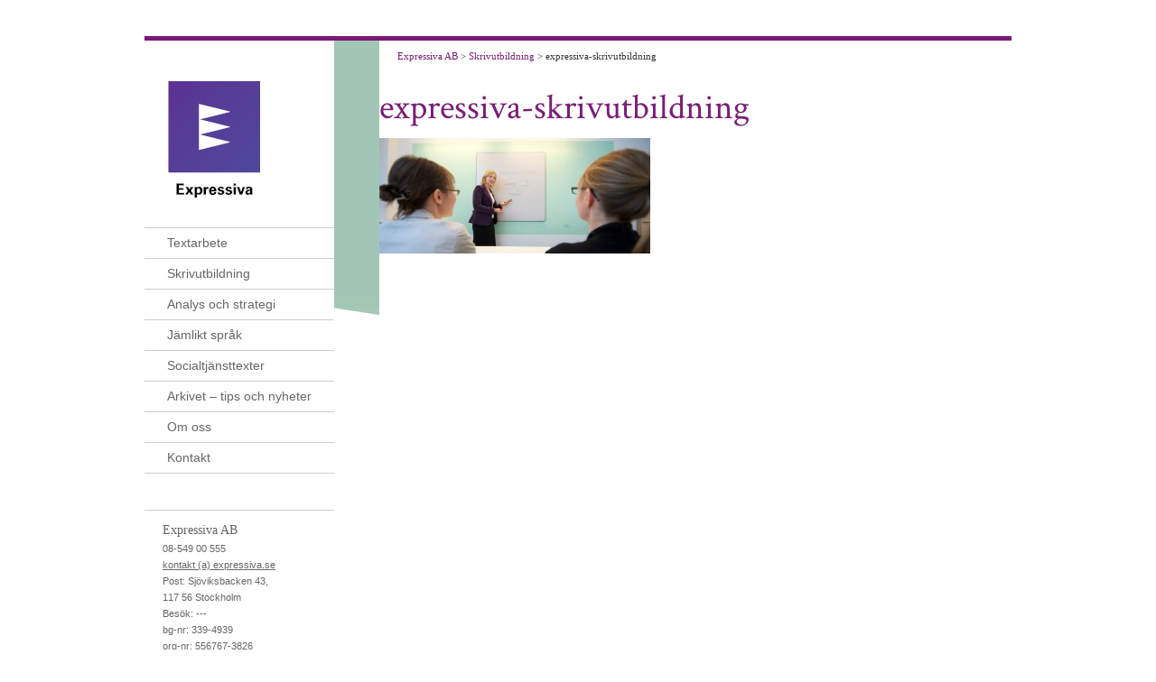

--- FILE ---
content_type: text/html; charset=UTF-8
request_url: https://expressiva.se/skrivutbildning/expressiva-skrivutbildning/
body_size: 33786
content:
<!DOCTYPE html>
<html>
	<head>
		<meta http-equiv="Content-Type" content="text/html; charset=UTF-8" />
		
		<script src="https://expressiva.se/wp-content/themes/expressiva/js/modernizr.js"></script>
		
		<title>expressiva-skrivutbildning - Expressiva AB</title>

		<link rel="stylesheet" href="https://expressiva.se/wp-content/themes/expressiva/style.css" type="text/css" media="screen, projection" />
				
		<meta name='robots' content='index, follow, max-image-preview:large, max-snippet:-1, max-video-preview:-1' />

	<!-- This site is optimized with the Yoast SEO plugin v26.6 - https://yoast.com/wordpress/plugins/seo/ -->
	<link rel="canonical" href="https://expressiva.se/skrivutbildning/expressiva-skrivutbildning/" />
	<script type="application/ld+json" class="yoast-schema-graph">{"@context":"https://schema.org","@graph":[{"@type":"WebPage","@id":"https://expressiva.se/skrivutbildning/expressiva-skrivutbildning/","url":"https://expressiva.se/skrivutbildning/expressiva-skrivutbildning/","name":"expressiva-skrivutbildning - Expressiva AB","isPartOf":{"@id":"https://expressiva.se/#website"},"primaryImageOfPage":{"@id":"https://expressiva.se/skrivutbildning/expressiva-skrivutbildning/#primaryimage"},"image":{"@id":"https://expressiva.se/skrivutbildning/expressiva-skrivutbildning/#primaryimage"},"thumbnailUrl":"https://expressiva.se/wp-content/uploads/expressiva-skrivutbildning.jpg","datePublished":"2012-04-17T18:12:33+00:00","breadcrumb":{"@id":"https://expressiva.se/skrivutbildning/expressiva-skrivutbildning/#breadcrumb"},"inLanguage":"sv-SE","potentialAction":[{"@type":"ReadAction","target":["https://expressiva.se/skrivutbildning/expressiva-skrivutbildning/"]}]},{"@type":"ImageObject","inLanguage":"sv-SE","@id":"https://expressiva.se/skrivutbildning/expressiva-skrivutbildning/#primaryimage","url":"https://expressiva.se/wp-content/uploads/expressiva-skrivutbildning.jpg","contentUrl":"https://expressiva.se/wp-content/uploads/expressiva-skrivutbildning.jpg","width":"700","height":"300","caption":"Språkkonsult ger dig skrivutbildning"},{"@type":"BreadcrumbList","@id":"https://expressiva.se/skrivutbildning/expressiva-skrivutbildning/#breadcrumb","itemListElement":[{"@type":"ListItem","position":1,"name":"Hem","item":"https://expressiva.se/"},{"@type":"ListItem","position":2,"name":"Skrivutbildning","item":"https://expressiva.se/skrivutbildning/"},{"@type":"ListItem","position":3,"name":"expressiva-skrivutbildning"}]},{"@type":"WebSite","@id":"https://expressiva.se/#website","url":"https://expressiva.se/","name":"Expressiva AB","description":"Effektiva texter – nöjda läsare","potentialAction":[{"@type":"SearchAction","target":{"@type":"EntryPoint","urlTemplate":"https://expressiva.se/?s={search_term_string}"},"query-input":{"@type":"PropertyValueSpecification","valueRequired":true,"valueName":"search_term_string"}}],"inLanguage":"sv-SE"}]}</script>
	<!-- / Yoast SEO plugin. -->


<link rel='dns-prefetch' href='//fonts.googleapis.com' />
<link rel="alternate" type="application/rss+xml" title="Expressiva AB &raquo; Webbflöde" href="https://expressiva.se/feed/" />
<link rel="alternate" type="application/rss+xml" title="Expressiva AB &raquo; Kommentarsflöde" href="https://expressiva.se/comments/feed/" />
<link rel="alternate" type="application/rss+xml" title="Expressiva AB &raquo; Kommentarsflöde för expressiva-skrivutbildning" href="https://expressiva.se/skrivutbildning/expressiva-skrivutbildning/feed/" />
<link rel="alternate" title="oEmbed (JSON)" type="application/json+oembed" href="https://expressiva.se/wp-json/oembed/1.0/embed?url=https%3A%2F%2Fexpressiva.se%2Fskrivutbildning%2Fexpressiva-skrivutbildning%2F" />
<link rel="alternate" title="oEmbed (XML)" type="text/xml+oembed" href="https://expressiva.se/wp-json/oembed/1.0/embed?url=https%3A%2F%2Fexpressiva.se%2Fskrivutbildning%2Fexpressiva-skrivutbildning%2F&#038;format=xml" />
		<!-- This site uses the Google Analytics by MonsterInsights plugin v9.11.0 - Using Analytics tracking - https://www.monsterinsights.com/ -->
		<!-- Observera: MonsterInsights är för närvarande inte konfigurerat på denna webbplats. Webbplatsägaren måste autentisera med Google Analytics i MonsterInsights inställningspanel. -->
					<!-- No tracking code set -->
				<!-- / Google Analytics by MonsterInsights -->
		<style id='wp-img-auto-sizes-contain-inline-css' type='text/css'>
img:is([sizes=auto i],[sizes^="auto," i]){contain-intrinsic-size:3000px 1500px}
/*# sourceURL=wp-img-auto-sizes-contain-inline-css */
</style>
<style id='wp-emoji-styles-inline-css' type='text/css'>

	img.wp-smiley, img.emoji {
		display: inline !important;
		border: none !important;
		box-shadow: none !important;
		height: 1em !important;
		width: 1em !important;
		margin: 0 0.07em !important;
		vertical-align: -0.1em !important;
		background: none !important;
		padding: 0 !important;
	}
/*# sourceURL=wp-emoji-styles-inline-css */
</style>
<style id='wp-block-library-inline-css' type='text/css'>
:root{--wp-block-synced-color:#7a00df;--wp-block-synced-color--rgb:122,0,223;--wp-bound-block-color:var(--wp-block-synced-color);--wp-editor-canvas-background:#ddd;--wp-admin-theme-color:#007cba;--wp-admin-theme-color--rgb:0,124,186;--wp-admin-theme-color-darker-10:#006ba1;--wp-admin-theme-color-darker-10--rgb:0,107,160.5;--wp-admin-theme-color-darker-20:#005a87;--wp-admin-theme-color-darker-20--rgb:0,90,135;--wp-admin-border-width-focus:2px}@media (min-resolution:192dpi){:root{--wp-admin-border-width-focus:1.5px}}.wp-element-button{cursor:pointer}:root .has-very-light-gray-background-color{background-color:#eee}:root .has-very-dark-gray-background-color{background-color:#313131}:root .has-very-light-gray-color{color:#eee}:root .has-very-dark-gray-color{color:#313131}:root .has-vivid-green-cyan-to-vivid-cyan-blue-gradient-background{background:linear-gradient(135deg,#00d084,#0693e3)}:root .has-purple-crush-gradient-background{background:linear-gradient(135deg,#34e2e4,#4721fb 50%,#ab1dfe)}:root .has-hazy-dawn-gradient-background{background:linear-gradient(135deg,#faaca8,#dad0ec)}:root .has-subdued-olive-gradient-background{background:linear-gradient(135deg,#fafae1,#67a671)}:root .has-atomic-cream-gradient-background{background:linear-gradient(135deg,#fdd79a,#004a59)}:root .has-nightshade-gradient-background{background:linear-gradient(135deg,#330968,#31cdcf)}:root .has-midnight-gradient-background{background:linear-gradient(135deg,#020381,#2874fc)}:root{--wp--preset--font-size--normal:16px;--wp--preset--font-size--huge:42px}.has-regular-font-size{font-size:1em}.has-larger-font-size{font-size:2.625em}.has-normal-font-size{font-size:var(--wp--preset--font-size--normal)}.has-huge-font-size{font-size:var(--wp--preset--font-size--huge)}.has-text-align-center{text-align:center}.has-text-align-left{text-align:left}.has-text-align-right{text-align:right}.has-fit-text{white-space:nowrap!important}#end-resizable-editor-section{display:none}.aligncenter{clear:both}.items-justified-left{justify-content:flex-start}.items-justified-center{justify-content:center}.items-justified-right{justify-content:flex-end}.items-justified-space-between{justify-content:space-between}.screen-reader-text{border:0;clip-path:inset(50%);height:1px;margin:-1px;overflow:hidden;padding:0;position:absolute;width:1px;word-wrap:normal!important}.screen-reader-text:focus{background-color:#ddd;clip-path:none;color:#444;display:block;font-size:1em;height:auto;left:5px;line-height:normal;padding:15px 23px 14px;text-decoration:none;top:5px;width:auto;z-index:100000}html :where(.has-border-color){border-style:solid}html :where([style*=border-top-color]){border-top-style:solid}html :where([style*=border-right-color]){border-right-style:solid}html :where([style*=border-bottom-color]){border-bottom-style:solid}html :where([style*=border-left-color]){border-left-style:solid}html :where([style*=border-width]){border-style:solid}html :where([style*=border-top-width]){border-top-style:solid}html :where([style*=border-right-width]){border-right-style:solid}html :where([style*=border-bottom-width]){border-bottom-style:solid}html :where([style*=border-left-width]){border-left-style:solid}html :where(img[class*=wp-image-]){height:auto;max-width:100%}:where(figure){margin:0 0 1em}html :where(.is-position-sticky){--wp-admin--admin-bar--position-offset:var(--wp-admin--admin-bar--height,0px)}@media screen and (max-width:600px){html :where(.is-position-sticky){--wp-admin--admin-bar--position-offset:0px}}

/*# sourceURL=wp-block-library-inline-css */
</style><style id='global-styles-inline-css' type='text/css'>
:root{--wp--preset--aspect-ratio--square: 1;--wp--preset--aspect-ratio--4-3: 4/3;--wp--preset--aspect-ratio--3-4: 3/4;--wp--preset--aspect-ratio--3-2: 3/2;--wp--preset--aspect-ratio--2-3: 2/3;--wp--preset--aspect-ratio--16-9: 16/9;--wp--preset--aspect-ratio--9-16: 9/16;--wp--preset--color--black: #000000;--wp--preset--color--cyan-bluish-gray: #abb8c3;--wp--preset--color--white: #ffffff;--wp--preset--color--pale-pink: #f78da7;--wp--preset--color--vivid-red: #cf2e2e;--wp--preset--color--luminous-vivid-orange: #ff6900;--wp--preset--color--luminous-vivid-amber: #fcb900;--wp--preset--color--light-green-cyan: #7bdcb5;--wp--preset--color--vivid-green-cyan: #00d084;--wp--preset--color--pale-cyan-blue: #8ed1fc;--wp--preset--color--vivid-cyan-blue: #0693e3;--wp--preset--color--vivid-purple: #9b51e0;--wp--preset--gradient--vivid-cyan-blue-to-vivid-purple: linear-gradient(135deg,rgb(6,147,227) 0%,rgb(155,81,224) 100%);--wp--preset--gradient--light-green-cyan-to-vivid-green-cyan: linear-gradient(135deg,rgb(122,220,180) 0%,rgb(0,208,130) 100%);--wp--preset--gradient--luminous-vivid-amber-to-luminous-vivid-orange: linear-gradient(135deg,rgb(252,185,0) 0%,rgb(255,105,0) 100%);--wp--preset--gradient--luminous-vivid-orange-to-vivid-red: linear-gradient(135deg,rgb(255,105,0) 0%,rgb(207,46,46) 100%);--wp--preset--gradient--very-light-gray-to-cyan-bluish-gray: linear-gradient(135deg,rgb(238,238,238) 0%,rgb(169,184,195) 100%);--wp--preset--gradient--cool-to-warm-spectrum: linear-gradient(135deg,rgb(74,234,220) 0%,rgb(151,120,209) 20%,rgb(207,42,186) 40%,rgb(238,44,130) 60%,rgb(251,105,98) 80%,rgb(254,248,76) 100%);--wp--preset--gradient--blush-light-purple: linear-gradient(135deg,rgb(255,206,236) 0%,rgb(152,150,240) 100%);--wp--preset--gradient--blush-bordeaux: linear-gradient(135deg,rgb(254,205,165) 0%,rgb(254,45,45) 50%,rgb(107,0,62) 100%);--wp--preset--gradient--luminous-dusk: linear-gradient(135deg,rgb(255,203,112) 0%,rgb(199,81,192) 50%,rgb(65,88,208) 100%);--wp--preset--gradient--pale-ocean: linear-gradient(135deg,rgb(255,245,203) 0%,rgb(182,227,212) 50%,rgb(51,167,181) 100%);--wp--preset--gradient--electric-grass: linear-gradient(135deg,rgb(202,248,128) 0%,rgb(113,206,126) 100%);--wp--preset--gradient--midnight: linear-gradient(135deg,rgb(2,3,129) 0%,rgb(40,116,252) 100%);--wp--preset--font-size--small: 13px;--wp--preset--font-size--medium: 20px;--wp--preset--font-size--large: 36px;--wp--preset--font-size--x-large: 42px;--wp--preset--spacing--20: 0.44rem;--wp--preset--spacing--30: 0.67rem;--wp--preset--spacing--40: 1rem;--wp--preset--spacing--50: 1.5rem;--wp--preset--spacing--60: 2.25rem;--wp--preset--spacing--70: 3.38rem;--wp--preset--spacing--80: 5.06rem;--wp--preset--shadow--natural: 6px 6px 9px rgba(0, 0, 0, 0.2);--wp--preset--shadow--deep: 12px 12px 50px rgba(0, 0, 0, 0.4);--wp--preset--shadow--sharp: 6px 6px 0px rgba(0, 0, 0, 0.2);--wp--preset--shadow--outlined: 6px 6px 0px -3px rgb(255, 255, 255), 6px 6px rgb(0, 0, 0);--wp--preset--shadow--crisp: 6px 6px 0px rgb(0, 0, 0);}:where(.is-layout-flex){gap: 0.5em;}:where(.is-layout-grid){gap: 0.5em;}body .is-layout-flex{display: flex;}.is-layout-flex{flex-wrap: wrap;align-items: center;}.is-layout-flex > :is(*, div){margin: 0;}body .is-layout-grid{display: grid;}.is-layout-grid > :is(*, div){margin: 0;}:where(.wp-block-columns.is-layout-flex){gap: 2em;}:where(.wp-block-columns.is-layout-grid){gap: 2em;}:where(.wp-block-post-template.is-layout-flex){gap: 1.25em;}:where(.wp-block-post-template.is-layout-grid){gap: 1.25em;}.has-black-color{color: var(--wp--preset--color--black) !important;}.has-cyan-bluish-gray-color{color: var(--wp--preset--color--cyan-bluish-gray) !important;}.has-white-color{color: var(--wp--preset--color--white) !important;}.has-pale-pink-color{color: var(--wp--preset--color--pale-pink) !important;}.has-vivid-red-color{color: var(--wp--preset--color--vivid-red) !important;}.has-luminous-vivid-orange-color{color: var(--wp--preset--color--luminous-vivid-orange) !important;}.has-luminous-vivid-amber-color{color: var(--wp--preset--color--luminous-vivid-amber) !important;}.has-light-green-cyan-color{color: var(--wp--preset--color--light-green-cyan) !important;}.has-vivid-green-cyan-color{color: var(--wp--preset--color--vivid-green-cyan) !important;}.has-pale-cyan-blue-color{color: var(--wp--preset--color--pale-cyan-blue) !important;}.has-vivid-cyan-blue-color{color: var(--wp--preset--color--vivid-cyan-blue) !important;}.has-vivid-purple-color{color: var(--wp--preset--color--vivid-purple) !important;}.has-black-background-color{background-color: var(--wp--preset--color--black) !important;}.has-cyan-bluish-gray-background-color{background-color: var(--wp--preset--color--cyan-bluish-gray) !important;}.has-white-background-color{background-color: var(--wp--preset--color--white) !important;}.has-pale-pink-background-color{background-color: var(--wp--preset--color--pale-pink) !important;}.has-vivid-red-background-color{background-color: var(--wp--preset--color--vivid-red) !important;}.has-luminous-vivid-orange-background-color{background-color: var(--wp--preset--color--luminous-vivid-orange) !important;}.has-luminous-vivid-amber-background-color{background-color: var(--wp--preset--color--luminous-vivid-amber) !important;}.has-light-green-cyan-background-color{background-color: var(--wp--preset--color--light-green-cyan) !important;}.has-vivid-green-cyan-background-color{background-color: var(--wp--preset--color--vivid-green-cyan) !important;}.has-pale-cyan-blue-background-color{background-color: var(--wp--preset--color--pale-cyan-blue) !important;}.has-vivid-cyan-blue-background-color{background-color: var(--wp--preset--color--vivid-cyan-blue) !important;}.has-vivid-purple-background-color{background-color: var(--wp--preset--color--vivid-purple) !important;}.has-black-border-color{border-color: var(--wp--preset--color--black) !important;}.has-cyan-bluish-gray-border-color{border-color: var(--wp--preset--color--cyan-bluish-gray) !important;}.has-white-border-color{border-color: var(--wp--preset--color--white) !important;}.has-pale-pink-border-color{border-color: var(--wp--preset--color--pale-pink) !important;}.has-vivid-red-border-color{border-color: var(--wp--preset--color--vivid-red) !important;}.has-luminous-vivid-orange-border-color{border-color: var(--wp--preset--color--luminous-vivid-orange) !important;}.has-luminous-vivid-amber-border-color{border-color: var(--wp--preset--color--luminous-vivid-amber) !important;}.has-light-green-cyan-border-color{border-color: var(--wp--preset--color--light-green-cyan) !important;}.has-vivid-green-cyan-border-color{border-color: var(--wp--preset--color--vivid-green-cyan) !important;}.has-pale-cyan-blue-border-color{border-color: var(--wp--preset--color--pale-cyan-blue) !important;}.has-vivid-cyan-blue-border-color{border-color: var(--wp--preset--color--vivid-cyan-blue) !important;}.has-vivid-purple-border-color{border-color: var(--wp--preset--color--vivid-purple) !important;}.has-vivid-cyan-blue-to-vivid-purple-gradient-background{background: var(--wp--preset--gradient--vivid-cyan-blue-to-vivid-purple) !important;}.has-light-green-cyan-to-vivid-green-cyan-gradient-background{background: var(--wp--preset--gradient--light-green-cyan-to-vivid-green-cyan) !important;}.has-luminous-vivid-amber-to-luminous-vivid-orange-gradient-background{background: var(--wp--preset--gradient--luminous-vivid-amber-to-luminous-vivid-orange) !important;}.has-luminous-vivid-orange-to-vivid-red-gradient-background{background: var(--wp--preset--gradient--luminous-vivid-orange-to-vivid-red) !important;}.has-very-light-gray-to-cyan-bluish-gray-gradient-background{background: var(--wp--preset--gradient--very-light-gray-to-cyan-bluish-gray) !important;}.has-cool-to-warm-spectrum-gradient-background{background: var(--wp--preset--gradient--cool-to-warm-spectrum) !important;}.has-blush-light-purple-gradient-background{background: var(--wp--preset--gradient--blush-light-purple) !important;}.has-blush-bordeaux-gradient-background{background: var(--wp--preset--gradient--blush-bordeaux) !important;}.has-luminous-dusk-gradient-background{background: var(--wp--preset--gradient--luminous-dusk) !important;}.has-pale-ocean-gradient-background{background: var(--wp--preset--gradient--pale-ocean) !important;}.has-electric-grass-gradient-background{background: var(--wp--preset--gradient--electric-grass) !important;}.has-midnight-gradient-background{background: var(--wp--preset--gradient--midnight) !important;}.has-small-font-size{font-size: var(--wp--preset--font-size--small) !important;}.has-medium-font-size{font-size: var(--wp--preset--font-size--medium) !important;}.has-large-font-size{font-size: var(--wp--preset--font-size--large) !important;}.has-x-large-font-size{font-size: var(--wp--preset--font-size--x-large) !important;}
/*# sourceURL=global-styles-inline-css */
</style>

<style id='classic-theme-styles-inline-css' type='text/css'>
/*! This file is auto-generated */
.wp-block-button__link{color:#fff;background-color:#32373c;border-radius:9999px;box-shadow:none;text-decoration:none;padding:calc(.667em + 2px) calc(1.333em + 2px);font-size:1.125em}.wp-block-file__button{background:#32373c;color:#fff;text-decoration:none}
/*# sourceURL=/wp-includes/css/classic-themes.min.css */
</style>
<link rel='stylesheet' id='screen-css-css' href='https://expressiva.se/wp-content/themes/expressiva/css/screen.css?ver=6.9' type='text/css' media='all' />
<link rel='stylesheet' id='typography-css-css' href='https://expressiva.se/wp-content/themes/expressiva/css/typography.css?ver=6.9' type='text/css' media='all' />
<link rel='stylesheet' id='print-css-css' href='https://expressiva.se/wp-content/themes/expressiva/css/print.css?ver=6.9' type='text/css' media='print' />
<link rel='stylesheet' id='crimston-text-gfont-css' href='//fonts.googleapis.com/css?family=Crimson+Text%3A400%2C400italic&#038;ver=6.9' type='text/css' media='all' />
<script type="text/javascript" src="https://expressiva.se/wp-includes/js/jquery/jquery.min.js?ver=3.7.1" id="jquery-core-js"></script>
<script type="text/javascript" src="https://expressiva.se/wp-includes/js/jquery/jquery-migrate.min.js?ver=3.4.1" id="jquery-migrate-js"></script>
<script type="text/javascript" src="https://expressiva.se/wp-content/themes/expressiva/js/jquerytools.js?ver=6.9" id="jquery-tools-js"></script>
<link rel="https://api.w.org/" href="https://expressiva.se/wp-json/" /><link rel="alternate" title="JSON" type="application/json" href="https://expressiva.se/wp-json/wp/v2/media/84" /><link rel="EditURI" type="application/rsd+xml" title="RSD" href="https://expressiva.se/xmlrpc.php?rsd" />

<link rel='shortlink' href='https://expressiva.se/?p=84' />
<style type="text/css">
ul.scfw_16px li, ul.scfw_24px li, ul.scfw_32px li, ul.scfw_16px li a, ul.scfw_24px li a, ul.scfw_32px li a {
	display:inline !important;
	float:none !important;
	border:0 !important;
	background:transparent none !important;
	margin:0 !important;
	padding:0 !important;
}
ul.scfw_16px li {
	margin:0 2px 0 0 !important;
}
ul.scfw_24px li {
	margin:0 3px 0 0 !important;
}
ul.scfw_32px li {
	margin:0 5px 0 0 !important;
}
ul.scfw_text_img li:before, ul.scfw_16px li:before, ul.scfw_24px li:before, ul.scfw_32px li:before {
	content:none !important;
}
.scfw img {
	float:none !important;
}
</style>	
	<link rel="Shortcut Icon" type="image/x-icon" href="https://expressiva.se/wp-content/uploads/cropped-Expressivas-logotyp-logga.png" /><script type="text/javascript">
					jQuery(function() {
						jQuery("ul.tabs").tabs("div.panes > div");
					});
			   </script><link rel="icon" href="https://expressiva.se/wp-content/uploads/cropped-Expressivas-logotyp-logga-32x32.png" sizes="32x32" />
<link rel="icon" href="https://expressiva.se/wp-content/uploads/cropped-Expressivas-logotyp-logga-192x192.png" sizes="192x192" />
<link rel="apple-touch-icon" href="https://expressiva.se/wp-content/uploads/cropped-Expressivas-logotyp-logga-180x180.png" />
<meta name="msapplication-TileImage" content="https://expressiva.se/wp-content/uploads/cropped-Expressivas-logotyp-logga-270x270.png" />
		<style type="text/css" id="wp-custom-css">
			.page-body h2 + ul {
margin-top: 0;
}		</style>
					
	</head>
	<body class="attachment wp-singular attachment-template-default attachmentid-84 attachment-jpeg wp-theme-expressiva">
		
		<div id="container" class="container_12">
			<div class="grid_3 alpha omega" id="left-column">
				<header id="header">
											<div class="logo"><a href="https://expressiva.se"><img src="https://expressiva.se/wp-content/themes/expressiva/images/logo.jpg" alt="Expressiva AB"></a></div>
									</header><!-- /end #header -->
				
				<nav id="primary-navigation" class="menu-huvudmeny-container"><ul id="menu-huvudmeny" class="menu"><li id="menu-item-29" class="menu-item menu-item-type-post_type menu-item-object-page menu-item-has-children menu-item-29"><a href="https://expressiva.se/textarbete/">Textarbete</a>
<ul class="sub-menu">
	<li id="menu-item-128" class="menu-item menu-item-type-post_type menu-item-object-page menu-item-128"><a href="https://expressiva.se/textarbete/battre-webbtexter/">Bättre webbtexter</a></li>
	<li id="menu-item-897" class="menu-item menu-item-type-post_type menu-item-object-page menu-item-897"><a href="https://expressiva.se/textarbete/battre-mallar/">Bättre mallar</a></li>
	<li id="menu-item-898" class="menu-item menu-item-type-post_type menu-item-object-page menu-item-898"><a href="https://expressiva.se/textarbete/battre-arsredovisning/">Bättre årsredovisning</a></li>
	<li id="menu-item-129" class="menu-item menu-item-type-post_type menu-item-object-page menu-item-129"><a href="https://expressiva.se/textarbete/korrekturlasning/">Korrekturläsning</a></li>
	<li id="menu-item-938" class="menu-item menu-item-type-post_type menu-item-object-page menu-item-938"><a href="https://expressiva.se/textarbete/skrivrad-for-rapporter/">Skrivråd för rapporter</a></li>
	<li id="menu-item-1025" class="menu-item menu-item-type-post_type menu-item-object-page menu-item-1025"><a href="https://expressiva.se/textarbete/textgranskning-i-dialog/">Textgranskning i dialog</a></li>
</ul>
</li>
<li id="menu-item-30" class="menu-item menu-item-type-post_type menu-item-object-page menu-item-has-children menu-item-30"><a href="https://expressiva.se/skrivutbildning/">Skrivutbildning</a>
<ul class="sub-menu">
	<li id="menu-item-488" class="menu-item menu-item-type-post_type menu-item-object-page menu-item-488"><a href="https://expressiva.se/skrivutbildning/expressivas-utbildningar/">Expressivas utbildningar</a></li>
	<li id="menu-item-911" class="menu-item menu-item-type-post_type menu-item-object-page menu-item-911"><a href="https://expressiva.se/utbildningsupplagg-paket/">Utbildningspaket</a></li>
	<li id="menu-item-131" class="menu-item menu-item-type-post_type menu-item-object-page menu-item-131"><a href="https://expressiva.se/skrivutbildning/skrivgrupper/">Skrivgrupper</a></li>
	<li id="menu-item-130" class="menu-item menu-item-type-post_type menu-item-object-page menu-item-130"><a href="https://expressiva.se/skrivutbildning/sociala-medier/">Sociala medier</a></li>
	<li id="menu-item-870" class="menu-item menu-item-type-post_type menu-item-object-page menu-item-870"><a href="https://expressiva.se/analys-och-kommunikationsstrategi/hur-beter-du-dig-egentligen-utbildning-i-bemotande/">Bemötande och tonalitet</a></li>
</ul>
</li>
<li id="menu-item-55" class="menu-item menu-item-type-post_type menu-item-object-page menu-item-has-children menu-item-55"><a href="https://expressiva.se/analys-och-kommunikationsstrategi/">Analys och strategi</a>
<ul class="sub-menu">
	<li id="menu-item-1346" class="menu-item menu-item-type-post_type menu-item-object-page menu-item-1346"><a href="https://expressiva.se/analys-och-kommunikationsstrategi/kop-inte-vara-tjanster-gor-sa-har-i-stallet/">Köp inte våra tjänster – gör så här i stället</a></li>
	<li id="menu-item-487" class="menu-item menu-item-type-post_type menu-item-object-page menu-item-487"><a href="https://expressiva.se/mata-effekter/">Mäta effekter av bra språk</a></li>
	<li id="menu-item-109" class="menu-item menu-item-type-post_type menu-item-object-page menu-item-109"><a href="https://expressiva.se/analys-och-kommunikationsstrategi/interna-skrivregler/">Interna skrivregler</a></li>
	<li id="menu-item-108" class="menu-item menu-item-type-post_type menu-item-object-page menu-item-108"><a href="https://expressiva.se/analys-och-kommunikationsstrategi/spraklig-profil/">Språklig profil</a></li>
	<li id="menu-item-28" class="menu-item menu-item-type-post_type menu-item-object-page menu-item-28"><a href="https://expressiva.se/analys-och-kommunikationsstrategi/ett-klarspraksprojekt/">Klarspråksprojekt</a></li>
	<li id="menu-item-645" class="menu-item menu-item-type-post_type menu-item-object-page menu-item-645"><a href="https://expressiva.se/analys-och-kommunikationsstrategi/folj-spraklagen/">Följer ni språklagens krav?</a></li>
</ul>
</li>
<li id="menu-item-656" class="menu-item menu-item-type-post_type menu-item-object-page menu-item-656"><a href="https://expressiva.se/jamstallt-sprak/">Jämlikt språk</a></li>
<li id="menu-item-1148" class="menu-item menu-item-type-post_type menu-item-object-page menu-item-has-children menu-item-1148"><a href="https://expressiva.se/textarbete/mallar-for-brev-och-beslut-om-forsorjningsstod/">Socialtjänsttexter</a>
<ul class="sub-menu">
	<li id="menu-item-1150" class="menu-item menu-item-type-post_type menu-item-object-page menu-item-1150"><a href="https://expressiva.se/textarbete/mallar-for-brev-och-beslut-om-forsorjningsstod/tips-battre-texter-om-forsorjningsstod/">Tips för bättre texter om försörjningsstöd</a></li>
</ul>
</li>
<li id="menu-item-41" class="menu-item menu-item-type-post_type menu-item-object-page menu-item-41"><a href="https://expressiva.se/nyhetsarkiv/">Arkivet – tips och nyheter</a></li>
<li id="menu-item-31" class="menu-item menu-item-type-post_type menu-item-object-page menu-item-has-children menu-item-31"><a href="https://expressiva.se/om-oss/">Om oss</a>
<ul class="sub-menu">
	<li id="menu-item-133" class="menu-item menu-item-type-post_type menu-item-object-page menu-item-133"><a href="https://expressiva.se/om-oss/expressivas-sprakkonsulter/">Expressivas språkkonsulter</a></li>
	<li id="menu-item-132" class="menu-item menu-item-type-post_type menu-item-object-page menu-item-132"><a href="https://expressiva.se/om-oss/vad-ar-en-sprakkonsult/">Vad är en språkkonsult?</a></li>
	<li id="menu-item-1523" class="menu-item menu-item-type-post_type menu-item-object-page menu-item-1523"><a href="https://expressiva.se/om-oss/personuppgifter-och-gdpr/">Personuppgifter och GDPR</a></li>
</ul>
</li>
<li id="menu-item-32" class="menu-item menu-item-type-post_type menu-item-object-page menu-item-32"><a href="https://expressiva.se/kontakt/">Kontakt</a></li>
</ul></nav>				
				<aside id="left-sidebar">
					<div class="sidebar-item"><div id="contact-information"><div class="vcard"><div class="org">Expressiva AB</div><div class="tel"><a href="tel://08-549 00 555">08-549 00 555</a></div><a class="email" href="mailto:kontakt (a) expressiva.se">kontakt (a) expressiva.se</a><div class="adr">Post: <span class="street-address">Sjöviksbacken 43</span>, <br/><span class="postal-code">117 56</span> <span class="locality">Stockholm  </span></div><div class="adr">Besök: <span class="street-address">---<br/>bg-nr: 339-4939<br/>org-nr: 556767-3826</span></div></div></div><!-- /end #contact-information --></div>				</aside>
				
			</div><!-- /end #left-column -->
			<div class="grid_9 alpha omega" id="content-area">
								
								<nav id="breadcrumbs">
					<a title="Gå till Expressiva AB." href="https://expressiva.se">Expressiva AB</a> &gt; <a title="Gå till Skrivutbildning." href="https://expressiva.se/skrivutbildning/">Skrivutbildning</a> &gt; expressiva-skrivutbildning				</nav>
					
	<section class="grid_6 alpha" id="content">
	
		
	    <article class="post-84 attachment type-attachment status-inherit hentry" id="page-84">
	
			<h1 class="page-title text-purple">expressiva-skrivutbildning</h1>
	    
    <div class="page-body">				
    	<p class="attachment"><a href='https://expressiva.se/wp-content/uploads/expressiva-skrivutbildning.jpg'><img decoding="async" width="300" height="128" src="https://expressiva.se/wp-content/uploads/expressiva-skrivutbildning-300x128.jpg" class="attachment-medium size-medium" alt="Språkkonsult ger dig skrivutbildning" srcset="https://expressiva.se/wp-content/uploads/expressiva-skrivutbildning-300x128.jpg 300w, https://expressiva.se/wp-content/uploads/expressiva-skrivutbildning.jpg 700w" sizes="(max-width: 300px) 100vw, 300px" /></a></p>
    </div>								

</article>									    
		
		
	</section><!-- /end #content -->
	<aside class="grid_3 omega" id="sidebar">

		
</aside><!-- /end #sidebar -->		
			</div><!-- /end #content-area -->
			<div id="green-bar">
				<img src="https://expressiva.se/wp-content/themes/expressiva/images/green-bar-bottom.jpg">
			</div>
		</div><!-- /end #container -->
	<script type="speculationrules">
{"prefetch":[{"source":"document","where":{"and":[{"href_matches":"/*"},{"not":{"href_matches":["/wp-*.php","/wp-admin/*","/wp-content/uploads/*","/wp-content/*","/wp-content/plugins/*","/wp-content/themes/expressiva/*","/*\\?(.+)"]}},{"not":{"selector_matches":"a[rel~=\"nofollow\"]"}},{"not":{"selector_matches":".no-prefetch, .no-prefetch a"}}]},"eagerness":"conservative"}]}
</script>
<script type="text/javascript" src="https://expressiva.se/wp-includes/js/comment-reply.min.js?ver=6.9" id="comment-reply-js" async="async" data-wp-strategy="async" fetchpriority="low"></script>
<script id="wp-emoji-settings" type="application/json">
{"baseUrl":"https://s.w.org/images/core/emoji/17.0.2/72x72/","ext":".png","svgUrl":"https://s.w.org/images/core/emoji/17.0.2/svg/","svgExt":".svg","source":{"concatemoji":"https://expressiva.se/wp-includes/js/wp-emoji-release.min.js?ver=6.9"}}
</script>
<script type="module">
/* <![CDATA[ */
/*! This file is auto-generated */
const a=JSON.parse(document.getElementById("wp-emoji-settings").textContent),o=(window._wpemojiSettings=a,"wpEmojiSettingsSupports"),s=["flag","emoji"];function i(e){try{var t={supportTests:e,timestamp:(new Date).valueOf()};sessionStorage.setItem(o,JSON.stringify(t))}catch(e){}}function c(e,t,n){e.clearRect(0,0,e.canvas.width,e.canvas.height),e.fillText(t,0,0);t=new Uint32Array(e.getImageData(0,0,e.canvas.width,e.canvas.height).data);e.clearRect(0,0,e.canvas.width,e.canvas.height),e.fillText(n,0,0);const a=new Uint32Array(e.getImageData(0,0,e.canvas.width,e.canvas.height).data);return t.every((e,t)=>e===a[t])}function p(e,t){e.clearRect(0,0,e.canvas.width,e.canvas.height),e.fillText(t,0,0);var n=e.getImageData(16,16,1,1);for(let e=0;e<n.data.length;e++)if(0!==n.data[e])return!1;return!0}function u(e,t,n,a){switch(t){case"flag":return n(e,"\ud83c\udff3\ufe0f\u200d\u26a7\ufe0f","\ud83c\udff3\ufe0f\u200b\u26a7\ufe0f")?!1:!n(e,"\ud83c\udde8\ud83c\uddf6","\ud83c\udde8\u200b\ud83c\uddf6")&&!n(e,"\ud83c\udff4\udb40\udc67\udb40\udc62\udb40\udc65\udb40\udc6e\udb40\udc67\udb40\udc7f","\ud83c\udff4\u200b\udb40\udc67\u200b\udb40\udc62\u200b\udb40\udc65\u200b\udb40\udc6e\u200b\udb40\udc67\u200b\udb40\udc7f");case"emoji":return!a(e,"\ud83e\u1fac8")}return!1}function f(e,t,n,a){let r;const o=(r="undefined"!=typeof WorkerGlobalScope&&self instanceof WorkerGlobalScope?new OffscreenCanvas(300,150):document.createElement("canvas")).getContext("2d",{willReadFrequently:!0}),s=(o.textBaseline="top",o.font="600 32px Arial",{});return e.forEach(e=>{s[e]=t(o,e,n,a)}),s}function r(e){var t=document.createElement("script");t.src=e,t.defer=!0,document.head.appendChild(t)}a.supports={everything:!0,everythingExceptFlag:!0},new Promise(t=>{let n=function(){try{var e=JSON.parse(sessionStorage.getItem(o));if("object"==typeof e&&"number"==typeof e.timestamp&&(new Date).valueOf()<e.timestamp+604800&&"object"==typeof e.supportTests)return e.supportTests}catch(e){}return null}();if(!n){if("undefined"!=typeof Worker&&"undefined"!=typeof OffscreenCanvas&&"undefined"!=typeof URL&&URL.createObjectURL&&"undefined"!=typeof Blob)try{var e="postMessage("+f.toString()+"("+[JSON.stringify(s),u.toString(),c.toString(),p.toString()].join(",")+"));",a=new Blob([e],{type:"text/javascript"});const r=new Worker(URL.createObjectURL(a),{name:"wpTestEmojiSupports"});return void(r.onmessage=e=>{i(n=e.data),r.terminate(),t(n)})}catch(e){}i(n=f(s,u,c,p))}t(n)}).then(e=>{for(const n in e)a.supports[n]=e[n],a.supports.everything=a.supports.everything&&a.supports[n],"flag"!==n&&(a.supports.everythingExceptFlag=a.supports.everythingExceptFlag&&a.supports[n]);var t;a.supports.everythingExceptFlag=a.supports.everythingExceptFlag&&!a.supports.flag,a.supports.everything||((t=a.source||{}).concatemoji?r(t.concatemoji):t.wpemoji&&t.twemoji&&(r(t.twemoji),r(t.wpemoji)))});
//# sourceURL=https://expressiva.se/wp-includes/js/wp-emoji-loader.min.js
/* ]]> */
</script>
	</body>
</html>

--- FILE ---
content_type: text/css
request_url: https://expressiva.se/wp-content/themes/expressiva/css/screen.css?ver=6.9
body_size: 4255
content:
/**
 * Adds stylesheet code for the framework-added styles and classes.
 * It also provides WordPress-default styles.
 *
 * @since Expressiva 1.0
 * @author Erik Bernskiold
 * @version 1.0
 * @package Expressiva Framework
 **/

/**
 * Fluid Columns
 **/

.one_half, .one_third, .two_third, .three_fourth, .one_fourth, .one_fifth, .two_fifth, .three_fifth, .four_fifth, .one_sixth, .five_sixth {
	position: relative;
	margin-right: 4%;
	float: left;
	min-height: 1px;
	height: auto !important;
	height: 1px;
}
.one_half {
	width: 48%;
}
.one_third {
	width: 30.6666%;
}
.two_third {
	width: 65.3332%;
}
.one_fourth {
	width: 22%;
}
.two_fourth {
	width: 48%;
}
.three_fourth {
	width: 74%;
}
.one_fifth {
	width: 16.8%;
}
.two_fifth {
	width: 37.6%;
}
.three_fifth {
	width: 58.4%;
}
.four_fifth {
	width: 79.2%;
}
.one_sixth {
	width: 13.3333%;
}
.two_sixth {
	width: 30.6666%;
}
.three_sixth {
	width: 47.9998%;
}
.four_sixth {
	width: 65.3332%;
}
.five_sixth {
	width: 82.6665%;
}
.last {
	margin-right: 0 !important;
	clear: right;
}

.clearboth {
	clear: both;
	display: block;
	font-size: 0;
	height: 0;
	line-height: 0;
	width: 100%;
}

/* Two level columns */

.one_half .one_half {
	margin-right: 8.3333%;
	width: 45.8333%;
}
.one_half .one_third {
	margin-right: 8.3333%;
	width: 27.7778%;
}
.one_half .two_third {
	margin-right: 8.3333%;
	width: 63.8889%;
}
.two_third .one_third {
	margin-right: 6.1224%;
	width: 29.2517%;
}
.two_third .two_third {
	margin-right: 6.1224%;
	width: 64.6258%;
}
.two_third .one_fourth {
	margin-right: 6.1224%;
	width: 20.4082%;
}

/**
 * Divider Line
 **/
 
.divider {
	position: relative;
	clear: both;
	display: block;
	padding-top: 20px;
	margin-bottom: 40px;
	border-bottom: 1px solid #EEEEEE;
}

.divider.top a {
	position: absolute;
	right: 0;
	top: 10px;
	width: 20px;
	background: none repeat scroll 0 0 #FFFFFF;
	font-size: 10px;
	padding: 0 2px;
	text-align: right;
	text-decoration: none;
	color: #ccc;
}

.divider_padding {
	position: relative;
	clear: both;
	display: block;
	padding-top: 30px;
}

.divider_line {
	position: relative;
	clear: both;
	display: block;
	border-bottom: 1px solid #EEEEEE;
	margin-bottom: 10px;
}

/**
 * jQuery Tools Tabs
 **/

/* root element for tabs  */
ul.css-tabs { margin:0 !important; padding:0;height:30px; border-bottom:1px solid #ccc; width:500px; }
/* single tab */
ul.css-tabs li { float:left;padding:0; margin:0; list-style-type:none;background-image:none !important;padding-left:0 !important;}
/* link inside the tab */
ul.css-tabs a { float:left;	font-size:13px;	display:block; padding:5px 10px; text-decoration:none; font-weight:bold; border:1px solid #ccc; border-bottom:0px;
	height:18px; background-color:#eeeeee; color:#777; margin-right:2px; position:relative; top:1px; outline:0; -moz-border-radius:4px 4px 0 0;	}
ul.css-tabs a:hover { background-color:#F7F7F7;	color:#333;}
/* selected tab */
ul.css-tabs a.current {	background-color:#eeeeee; border-bottom:1px solid #eeeeee; color:#000; cursor:default;}
/* tab pane */
.css-panes div {display:none; border:1px solid #ccc; border-width:0 1px 1px 1px; padding:15px 20px; background-color:#ddd;}
/* alternate colors: skin2 */
	ul.skin2 a {background-color:#89a; color:#fff !important;}
 
	/* mouseover state */
	ul.css-panes a:hover {background-color:#678;}
	/* active tab */
	ul.css-panes a.current {background-color:#eeeeee; border-bottom:2px solid #4F5C6A;}
	/* tab pane with background gradient */
	div.css-panes div { width:500px; color:#fff; background:#eeeeee;
		/* IE6 does not support PNG24 images natively */
		_background:#4F5C6A;}

/**
 * WordPress Default Styles
 **/

/* Captions */ 

.wp-caption {
	background: #f5f5f5;
	border: 1px solid #ddd;
	margin-bottom: 10px;
	padding-top: 5px;
	text-align: center;
}
.wp-caption img {
	border: 0 none;
	margin: 0;
	padding: 0;
}
p.wp-caption-text {
	font-size: 12px;
	line-height: 16px;
	margin: 0;
	padding: 0 5px 5px;
	text-align: center;
}

img.alignleft, .wp-caption.alignleft{
	margin:2px 25px 2px 2px !important;
	float: left;
}
img.alignright, .wp-caption.alignright {
	margin:2px 2px 2px 25px !important;
	float: right;
}
img.aligncenter, .wp-caption.aligncenter {
	display: block;
	margin: 2px auto !important;
	text-align: center;
}

--- FILE ---
content_type: text/css
request_url: https://expressiva.se/wp-content/themes/expressiva/css/typography.css?ver=6.9
body_size: 4347
content:
/**
 * Sets up some sensible default typography.
 *
 * @since Expressiva 1.0
 * @author Erik Bernskiold
 * @version 1.0
 * @package Expressiva Framework
 **/

/* Default font settings.
   The font-size percentage is of 16px. (0.75 * 16px = 12px) */
html { font-size:100.01%; }
body {
  font-size: 87%;
  line-height: 1.7;
  color: #333;
  background: #fff;
  font-family: Georgia, serif;
}


/* Headings
-------------------------------------------------------------- */

h1,h2,h3,h4,h5,h6 {
	font-family: 'Crimson Text', 'Georgia', serif;
	font-weight: normal;
	color: #161616;
}

h1 { font-size: 2.8em; line-height: 1.1; margin-bottom: 0.3em; color: #791E75; }
h2 { font-size: 1.5em; line-height: 1; margin-bottom: 0.3em; font-weight: normal;}
h3 { font-size: 1.1em; line-height: 1; margin-bottom: 1em; }
h4 { font-size: 1em; line-height: 1.25; margin-bottom: 1.25em; }
h5 { font-size: 1em; margin-bottom: 1.5em; }
h6 { font-size: 1em; font-weight: normal; }

h1 img, h2 img, h3 img,
h4 img, h5 img, h6 img {
  margin: 0;
}

.gform_wrapper .gsection .gfield_label, .gform_wrapper h2.gsection_title, .gform_wrapper h3.gform_title {
	font-weight: normal;
	font-size: 1.5em;
}

.gform_wrapper li:before { content: ''; }


/* Text elements
-------------------------------------------------------------- */

p           { margin: 0 0 1.5em; }
/*
  These can be used to pull an image at the start of a paragraph, so
  that the text flows around it (usage: <p><img class="left">Text</p>)
 */
.left       { float: left !important; }
p .left     { margin: 1.5em 1.5em 1.5em 0; padding: 0; }
.right      { float: right !important; }
p .right    { margin: 1.5em 0 1.5em 1.5em; padding: 0; }

.alignleft	{ float: left; }
.alignright	{ float: right; }

a:focus,
a:hover     { color: #9f2b9a; }
a           { color: #791E75; text-decoration: underline; }

blockquote  {
	font-family: 'Georgia', serif;
	font-size: 1.2em;
	margin: 1.2em 0 1.2em 1.2em;
	color: #791E75;
	font-style: italic;
}

	blockquote cite {
		display: block;
		font-size: 0.8em;
		font-style: normal;
		text-align: right;
	}
	
.page-body blockquote {
	text-align: right;
	}
	
		blockquote cite:before {
			content: '— ';
		}

strong,dfn  { font-weight: bold; }
em,dfn      { font-style: italic; }
sup, sub    { line-height: 0; }

abbr,
acronym     { border-bottom: 1px dotted #666; }
address     { margin: 0 0 1.5em; font-style: italic; }
del         { color:#666; }

pre         { margin: 1.5em 0; white-space: pre; }
pre,code,tt { font: 1em 'andale mono', 'lucida console', monospace; line-height: 1.5; }

/* Color variations of text */

.text-purple {
	color: #791E75;
}

/* Lists
-------------------------------------------------------------- */

li ul,
li ol  { margin: 0; }
ul, ol { margin: 0 1em 1em 0;  }

.page-body ul {
margin-top: -1.3em;
}

ul li:before {
	content: '- ';
}

ul     { list-style-type: none; }
ol     { list-style-type: decimal; 
padding-left: 16px;
}

dl     { margin: 0 0 1.5em 0; }
dl dt  { font-weight: bold; }
dd     { margin-left: 1.5em;}


/* Tables
-------------------------------------------------------------- */

/*
  Because of the need for padding on TH and TD, the vertical rhythm
  on table cells has to be 27px, instead of the standard 18px or 36px
  of other elements.
 */
table         { margin-bottom: 1.4em; width:100%; }
th            { font-weight: bold; }
thead th      { background: #c3d9ff; }
th,td,caption { padding: 4px 10px 4px 5px; }
/*
  You can zebra-stripe your tables in outdated browsers by adding
  the class "even" to every other table row.
 */
tbody tr:nth-child(even) td,
tbody tr.even td  {
  background: #e5ecf9;
}
tfoot       { font-style: italic; }
caption     { background: #eee; }


/* Misc classes
-------------------------------------------------------------- */

.small     { font-size: .8em; margin-bottom: 1.875em; line-height: 1.875em; }
.large     { font-size: 1.2em; line-height: 2.5em; margin-bottom: 1.25em; }
.hide      { display: none; }

.quiet     { color: #666; }
.loud      { color: #000; }
.highlight { background:#ff0; }
.added     { background:#060; color: #fff; }
.removed   { background:#900; color: #fff; }

.first     { margin-left:0; padding-left:0; }
.last      { margin-right:0; padding-right:0; }
.top       { margin-top:0; padding-top:0; }
.bottom    { margin-bottom:0; padding-bottom:0; }

--- FILE ---
content_type: text/css
request_url: https://expressiva.se/wp-content/themes/expressiva/css/print.css?ver=6.9
body_size: 1308
content:
/**
 * Gives you some sensible styles for printing pages.
 * 
 * Some additions you'll want to make, customized to your markup:
 * #header, #footer, #navigation { display:none; }
 *
 * @since Expressiva 1.0
 * @author Erik Bernskiold
 * @version 1.0
 * @package Expressiva Framework
 **/

body {
  line-height: 1.5;
  font-family: "Helvetica Neue", Arial, Helvetica, sans-serif;
  color:#000;
  background: none;
  font-size: 10pt;
}

/* Layout */

.container {
  background: none;
}

hr {
  background:#ccc;
  color:#ccc;
  width:100%;
  height:2px;
  margin:2em 0;
  padding:0;
  border:none;
}
hr.space {
  background: #fff;
  color: #fff;
  visibility: hidden;
}

/* Text */

h1,h2,h3,h4,h5,h6 { font-family: "Helvetica Neue", Arial, "Lucida Grande", sans-serif; }
code { font:.9em "Courier New", Monaco, Courier, monospace; }

a img { border:none; }
p img.top { margin-top: 0; }

blockquote {
  margin:1.5em;
  padding:1em;
  font-style:italic;
  font-size:.9em;
}

.small  { font-size: .9em; }
.large  { font-size: 1.1em; }
.quiet  { color: #999; }
.hide   { display:none; }

/* Links */

a:link, a:visited {
  background: transparent;
  font-weight:700;
  text-decoration: underline;
}

/* Appends URL after links */
a:link:after, a:visited:after {
  content: " (" attr(href) ")";
  font-size: 90%;
}
